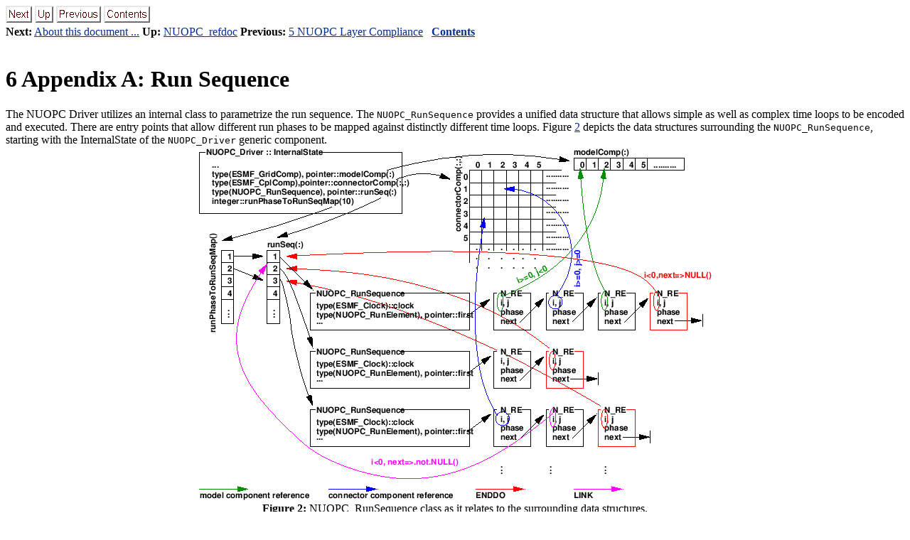

--- FILE ---
content_type: text/html; charset=utf-8
request_url: https://earthsystemmodeling.org/docs/release/ESMF_8_0_1/NUOPC_refdoc/node7.html
body_size: 957
content:
<!DOCTYPE HTML PUBLIC "-//W3C//DTD HTML 4.0 Transitional//EN">

<!--Converted with LaTeX2HTML 2018 (Released Feb 1, 2018) -->
<HTML>
<HEAD>
<TITLE>6 Appendix A: Run Sequence</TITLE>
<META NAME="description" CONTENT="6 Appendix A: Run Sequence">
<META NAME="keywords" CONTENT="NUOPC_refdoc">
<META NAME="resource-type" CONTENT="document">
<META NAME="distribution" CONTENT="global">

<META NAME="Generator" CONTENT="LaTeX2HTML v2018">
<META HTTP-EQUIV="Content-Style-Type" CONTENT="text/css">

<LINK REL="STYLESHEET" HREF="NUOPC_refdoc.css">

<LINK REL="next" HREF="node8.html">
<LINK REL="previous" HREF="node6.html">
<LINK REL="up" HREF="NUOPC_refdoc.html">
<LINK REL="next" HREF="node8.html">
</HEAD>

<BODY BGCOLOR=white LINK=#083194 VLINK=#21004A>

<DIV CLASS="navigation"><!--Navigation Panel-->
<A NAME="tex2html574"
  HREF="node8.html">
<IMG WIDTH="37" HEIGHT="24" ALIGN="BOTTOM" BORDER="0" ALT="next" SRC="next.png"></A> 
<A NAME="tex2html570"
  HREF="NUOPC_refdoc.html">
<IMG WIDTH="26" HEIGHT="24" ALIGN="BOTTOM" BORDER="0" ALT="up" SRC="up.png"></A> 
<A NAME="tex2html564"
  HREF="node6.html">
<IMG WIDTH="63" HEIGHT="24" ALIGN="BOTTOM" BORDER="0" ALT="previous" SRC="prev.png"></A> 
<A NAME="tex2html572"
  HREF="node1.html">
<IMG WIDTH="65" HEIGHT="24" ALIGN="BOTTOM" BORDER="0" ALT="contents" SRC="contents.png"></A>  
<BR>
<B> Next:</B> <A NAME="tex2html575"
  HREF="node8.html">About this document ...</A>
<B> Up:</B> <A NAME="tex2html571"
  HREF="NUOPC_refdoc.html">NUOPC_refdoc</A>
<B> Previous:</B> <A NAME="tex2html565"
  HREF="node6.html">5 NUOPC Layer Compliance</A>
 &nbsp; <B>  <A NAME="tex2html573"
  HREF="node1.html">Contents</A></B> 
<BR>
<BR></DIV>
<!--End of Navigation Panel-->

<H1><A NAME="SECTION00070000000000000000">
<SPAN CLASS="arabic">6</SPAN> Appendix A: Run Sequence</A>
</H1>
The NUOPC Driver utilizes an internal class to parametrize the run sequence. The <TT>NUOPC_RunSequence</TT> provides a unified data structure that allows simple as well as complex time loops to be encoded and executed. There are entry points that allow different run phases to be mapped against distinctly different time loops.
Figure <A HREF="#fig:NUOPCRunSequence">2</A> depicts the data structures surrounding the <TT>NUOPC_RunSequence</TT>, starting with the InternalState of the <TT>NUOPC_Driver</TT> generic component.

<DIV ALIGN="CENTER"><A NAME="fig:NUOPCRunSequence"></A><A NAME="11223"></A>
<TABLE>
<CAPTION ALIGN="BOTTOM"><STRONG>Figure 2:</STRONG>
NUOPC_RunSequence class as it relates to the surrounding data structures.</CAPTION>
<TR><TD>
<DIV ALIGN="CENTER">
<!-- MATH
 $\scalebox{0.6}{\includegraphics{NUOPC_RunSequence}}$
 -->
<IMG
 WIDTH="721" HEIGHT="495" ALIGN="BOTTOM" BORDER="0"
 SRC="img8.png"
 ALT="\scalebox{0.6}{\includegraphics{NUOPC_RunSequence}}">
</DIV></TD></TR>
</TABLE>
</DIV>

<BR><HR>
<ADDRESS>
<A HREF=mailto:esmf_support@ucar.edu>esmf_support@ucar.edu</A>
</ADDRESS>
</BODY>
</HTML>
